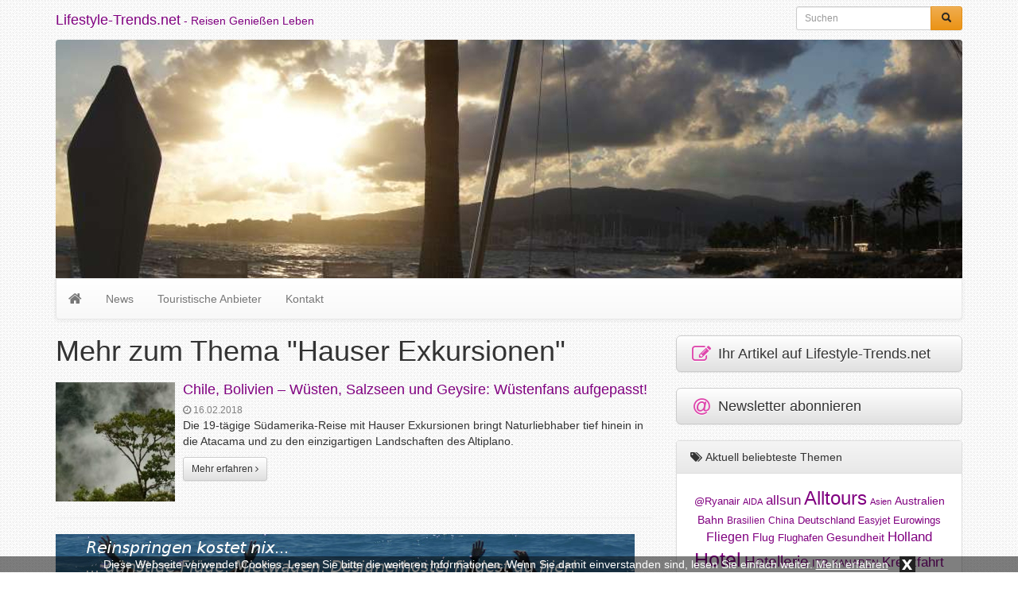

--- FILE ---
content_type: text/html; charset=UTF-8
request_url: https://lifestyle-trends.net/tag/hauser-exkursionen/
body_size: 7125
content:
<!DOCTYPE html>
<html lang="de">
  	<head>
	    <meta charset="utf-8">
	    <meta http-equiv="X-UA-Compatible" content="IE=edge">
	    <meta name="viewport" content="width=device-width, initial-scale=1">
	    <meta name="verification" content="fc8eb8738cc9bf93fcf64e7c87d08b94" />

	    	     
	    <meta name="description" content="Hauser Exkursionen: Hier finden Sie alles zum Thema Hauser Exkursionen">
	    <title>Mehr zum Thema Hauser Exkursionen - Lifestyle Trends</title>
	    
	    	
	    <!-- Bootstrap CSS -->
	    <link href="https://lifestyle-trends.net/wp-content/themes/lifestyle-trends/css/bootstrap.min.css" rel="stylesheet">
	    <link href="https://lifestyle-trends.net/wp-content/themes/lifestyle-trends/css/bootstrap-theme.min.css" rel="stylesheet">
	    <link href="https://lifestyle-trends.net/wp-content/themes/lifestyle-trends/css/font-awesome.min.css" rel="stylesheet">
	
	    <!-- Custom styles for this template -->
	    <link href="https://lifestyle-trends.net/wp-content/themes/lifestyle-trends/style.css?t=1768728813" rel="stylesheet">
  		<link href="https://lifestyle-trends.net/wp-content/themes/lifestyle-trends/css/lightbox.css" rel="stylesheet">
			
		<link rel="icon" href="https://lifestyle-trends.net/wp-content/themes/lifestyle-trends/favicon.ico" type="image/x-icon">
		
		<meta name='robots' content='max-image-preview:large' />
	<style>img:is([sizes="auto" i], [sizes^="auto," i]) { contain-intrinsic-size: 3000px 1500px }</style>
	<link rel="alternate" type="application/rss+xml" title="Lifestyle-Trends.net &raquo; Hauser Exkursionen Schlagwort-Feed" href="https://lifestyle-trends.net/tag/hauser-exkursionen/feed/" />
<link rel='stylesheet' id='wp-block-library-css' href='https://lifestyle-trends.net/wp-includes/css/dist/block-library/style.min.css?ver=6.8.3' type='text/css' media='all' />
<style id='classic-theme-styles-inline-css' type='text/css'>
/*! This file is auto-generated */
.wp-block-button__link{color:#fff;background-color:#32373c;border-radius:9999px;box-shadow:none;text-decoration:none;padding:calc(.667em + 2px) calc(1.333em + 2px);font-size:1.125em}.wp-block-file__button{background:#32373c;color:#fff;text-decoration:none}
</style>
<style id='global-styles-inline-css' type='text/css'>
:root{--wp--preset--aspect-ratio--square: 1;--wp--preset--aspect-ratio--4-3: 4/3;--wp--preset--aspect-ratio--3-4: 3/4;--wp--preset--aspect-ratio--3-2: 3/2;--wp--preset--aspect-ratio--2-3: 2/3;--wp--preset--aspect-ratio--16-9: 16/9;--wp--preset--aspect-ratio--9-16: 9/16;--wp--preset--color--black: #000000;--wp--preset--color--cyan-bluish-gray: #abb8c3;--wp--preset--color--white: #ffffff;--wp--preset--color--pale-pink: #f78da7;--wp--preset--color--vivid-red: #cf2e2e;--wp--preset--color--luminous-vivid-orange: #ff6900;--wp--preset--color--luminous-vivid-amber: #fcb900;--wp--preset--color--light-green-cyan: #7bdcb5;--wp--preset--color--vivid-green-cyan: #00d084;--wp--preset--color--pale-cyan-blue: #8ed1fc;--wp--preset--color--vivid-cyan-blue: #0693e3;--wp--preset--color--vivid-purple: #9b51e0;--wp--preset--gradient--vivid-cyan-blue-to-vivid-purple: linear-gradient(135deg,rgba(6,147,227,1) 0%,rgb(155,81,224) 100%);--wp--preset--gradient--light-green-cyan-to-vivid-green-cyan: linear-gradient(135deg,rgb(122,220,180) 0%,rgb(0,208,130) 100%);--wp--preset--gradient--luminous-vivid-amber-to-luminous-vivid-orange: linear-gradient(135deg,rgba(252,185,0,1) 0%,rgba(255,105,0,1) 100%);--wp--preset--gradient--luminous-vivid-orange-to-vivid-red: linear-gradient(135deg,rgba(255,105,0,1) 0%,rgb(207,46,46) 100%);--wp--preset--gradient--very-light-gray-to-cyan-bluish-gray: linear-gradient(135deg,rgb(238,238,238) 0%,rgb(169,184,195) 100%);--wp--preset--gradient--cool-to-warm-spectrum: linear-gradient(135deg,rgb(74,234,220) 0%,rgb(151,120,209) 20%,rgb(207,42,186) 40%,rgb(238,44,130) 60%,rgb(251,105,98) 80%,rgb(254,248,76) 100%);--wp--preset--gradient--blush-light-purple: linear-gradient(135deg,rgb(255,206,236) 0%,rgb(152,150,240) 100%);--wp--preset--gradient--blush-bordeaux: linear-gradient(135deg,rgb(254,205,165) 0%,rgb(254,45,45) 50%,rgb(107,0,62) 100%);--wp--preset--gradient--luminous-dusk: linear-gradient(135deg,rgb(255,203,112) 0%,rgb(199,81,192) 50%,rgb(65,88,208) 100%);--wp--preset--gradient--pale-ocean: linear-gradient(135deg,rgb(255,245,203) 0%,rgb(182,227,212) 50%,rgb(51,167,181) 100%);--wp--preset--gradient--electric-grass: linear-gradient(135deg,rgb(202,248,128) 0%,rgb(113,206,126) 100%);--wp--preset--gradient--midnight: linear-gradient(135deg,rgb(2,3,129) 0%,rgb(40,116,252) 100%);--wp--preset--font-size--small: 13px;--wp--preset--font-size--medium: 20px;--wp--preset--font-size--large: 36px;--wp--preset--font-size--x-large: 42px;--wp--preset--spacing--20: 0.44rem;--wp--preset--spacing--30: 0.67rem;--wp--preset--spacing--40: 1rem;--wp--preset--spacing--50: 1.5rem;--wp--preset--spacing--60: 2.25rem;--wp--preset--spacing--70: 3.38rem;--wp--preset--spacing--80: 5.06rem;--wp--preset--shadow--natural: 6px 6px 9px rgba(0, 0, 0, 0.2);--wp--preset--shadow--deep: 12px 12px 50px rgba(0, 0, 0, 0.4);--wp--preset--shadow--sharp: 6px 6px 0px rgba(0, 0, 0, 0.2);--wp--preset--shadow--outlined: 6px 6px 0px -3px rgba(255, 255, 255, 1), 6px 6px rgba(0, 0, 0, 1);--wp--preset--shadow--crisp: 6px 6px 0px rgba(0, 0, 0, 1);}:where(.is-layout-flex){gap: 0.5em;}:where(.is-layout-grid){gap: 0.5em;}body .is-layout-flex{display: flex;}.is-layout-flex{flex-wrap: wrap;align-items: center;}.is-layout-flex > :is(*, div){margin: 0;}body .is-layout-grid{display: grid;}.is-layout-grid > :is(*, div){margin: 0;}:where(.wp-block-columns.is-layout-flex){gap: 2em;}:where(.wp-block-columns.is-layout-grid){gap: 2em;}:where(.wp-block-post-template.is-layout-flex){gap: 1.25em;}:where(.wp-block-post-template.is-layout-grid){gap: 1.25em;}.has-black-color{color: var(--wp--preset--color--black) !important;}.has-cyan-bluish-gray-color{color: var(--wp--preset--color--cyan-bluish-gray) !important;}.has-white-color{color: var(--wp--preset--color--white) !important;}.has-pale-pink-color{color: var(--wp--preset--color--pale-pink) !important;}.has-vivid-red-color{color: var(--wp--preset--color--vivid-red) !important;}.has-luminous-vivid-orange-color{color: var(--wp--preset--color--luminous-vivid-orange) !important;}.has-luminous-vivid-amber-color{color: var(--wp--preset--color--luminous-vivid-amber) !important;}.has-light-green-cyan-color{color: var(--wp--preset--color--light-green-cyan) !important;}.has-vivid-green-cyan-color{color: var(--wp--preset--color--vivid-green-cyan) !important;}.has-pale-cyan-blue-color{color: var(--wp--preset--color--pale-cyan-blue) !important;}.has-vivid-cyan-blue-color{color: var(--wp--preset--color--vivid-cyan-blue) !important;}.has-vivid-purple-color{color: var(--wp--preset--color--vivid-purple) !important;}.has-black-background-color{background-color: var(--wp--preset--color--black) !important;}.has-cyan-bluish-gray-background-color{background-color: var(--wp--preset--color--cyan-bluish-gray) !important;}.has-white-background-color{background-color: var(--wp--preset--color--white) !important;}.has-pale-pink-background-color{background-color: var(--wp--preset--color--pale-pink) !important;}.has-vivid-red-background-color{background-color: var(--wp--preset--color--vivid-red) !important;}.has-luminous-vivid-orange-background-color{background-color: var(--wp--preset--color--luminous-vivid-orange) !important;}.has-luminous-vivid-amber-background-color{background-color: var(--wp--preset--color--luminous-vivid-amber) !important;}.has-light-green-cyan-background-color{background-color: var(--wp--preset--color--light-green-cyan) !important;}.has-vivid-green-cyan-background-color{background-color: var(--wp--preset--color--vivid-green-cyan) !important;}.has-pale-cyan-blue-background-color{background-color: var(--wp--preset--color--pale-cyan-blue) !important;}.has-vivid-cyan-blue-background-color{background-color: var(--wp--preset--color--vivid-cyan-blue) !important;}.has-vivid-purple-background-color{background-color: var(--wp--preset--color--vivid-purple) !important;}.has-black-border-color{border-color: var(--wp--preset--color--black) !important;}.has-cyan-bluish-gray-border-color{border-color: var(--wp--preset--color--cyan-bluish-gray) !important;}.has-white-border-color{border-color: var(--wp--preset--color--white) !important;}.has-pale-pink-border-color{border-color: var(--wp--preset--color--pale-pink) !important;}.has-vivid-red-border-color{border-color: var(--wp--preset--color--vivid-red) !important;}.has-luminous-vivid-orange-border-color{border-color: var(--wp--preset--color--luminous-vivid-orange) !important;}.has-luminous-vivid-amber-border-color{border-color: var(--wp--preset--color--luminous-vivid-amber) !important;}.has-light-green-cyan-border-color{border-color: var(--wp--preset--color--light-green-cyan) !important;}.has-vivid-green-cyan-border-color{border-color: var(--wp--preset--color--vivid-green-cyan) !important;}.has-pale-cyan-blue-border-color{border-color: var(--wp--preset--color--pale-cyan-blue) !important;}.has-vivid-cyan-blue-border-color{border-color: var(--wp--preset--color--vivid-cyan-blue) !important;}.has-vivid-purple-border-color{border-color: var(--wp--preset--color--vivid-purple) !important;}.has-vivid-cyan-blue-to-vivid-purple-gradient-background{background: var(--wp--preset--gradient--vivid-cyan-blue-to-vivid-purple) !important;}.has-light-green-cyan-to-vivid-green-cyan-gradient-background{background: var(--wp--preset--gradient--light-green-cyan-to-vivid-green-cyan) !important;}.has-luminous-vivid-amber-to-luminous-vivid-orange-gradient-background{background: var(--wp--preset--gradient--luminous-vivid-amber-to-luminous-vivid-orange) !important;}.has-luminous-vivid-orange-to-vivid-red-gradient-background{background: var(--wp--preset--gradient--luminous-vivid-orange-to-vivid-red) !important;}.has-very-light-gray-to-cyan-bluish-gray-gradient-background{background: var(--wp--preset--gradient--very-light-gray-to-cyan-bluish-gray) !important;}.has-cool-to-warm-spectrum-gradient-background{background: var(--wp--preset--gradient--cool-to-warm-spectrum) !important;}.has-blush-light-purple-gradient-background{background: var(--wp--preset--gradient--blush-light-purple) !important;}.has-blush-bordeaux-gradient-background{background: var(--wp--preset--gradient--blush-bordeaux) !important;}.has-luminous-dusk-gradient-background{background: var(--wp--preset--gradient--luminous-dusk) !important;}.has-pale-ocean-gradient-background{background: var(--wp--preset--gradient--pale-ocean) !important;}.has-electric-grass-gradient-background{background: var(--wp--preset--gradient--electric-grass) !important;}.has-midnight-gradient-background{background: var(--wp--preset--gradient--midnight) !important;}.has-small-font-size{font-size: var(--wp--preset--font-size--small) !important;}.has-medium-font-size{font-size: var(--wp--preset--font-size--medium) !important;}.has-large-font-size{font-size: var(--wp--preset--font-size--large) !important;}.has-x-large-font-size{font-size: var(--wp--preset--font-size--x-large) !important;}
:where(.wp-block-post-template.is-layout-flex){gap: 1.25em;}:where(.wp-block-post-template.is-layout-grid){gap: 1.25em;}
:where(.wp-block-columns.is-layout-flex){gap: 2em;}:where(.wp-block-columns.is-layout-grid){gap: 2em;}
:root :where(.wp-block-pullquote){font-size: 1.5em;line-height: 1.6;}
</style>
<link rel="https://api.w.org/" href="https://lifestyle-trends.net/wp-json/" /><link rel="alternate" title="JSON" type="application/json" href="https://lifestyle-trends.net/wp-json/wp/v2/tags/1042" /><link rel="EditURI" type="application/rsd+xml" title="RSD" href="https://lifestyle-trends.net/xmlrpc.php?rsd" />
<meta name="generator" content="WordPress 6.8.3" />
<script src='https://www.touristikpresse.net/?dm=7d3f9db0a2648c66988df104bad97bfc&amp;action=load&amp;blogid=7&amp;siteid=1&amp;t=1787549316&amp;back=https%3A%2F%2Flifestyle-trends.net%2Ftag%2Fhauser-exkursionen%2F' type='text/javascript'></script><style type="text/css">.recentcomments a{display:inline !important;padding:0 !important;margin:0 !important;}</style>		
	
	    <!-- HTML5 shim and Respond.js IE8 support of HTML5 elements and media queries -->
	    		
		
		<script>
  (function(i,s,o,g,r,a,m){i['GoogleAnalyticsObject']=r;i[r]=i[r]||function(){
  (i[r].q=i[r].q||[]).push(arguments)},i[r].l=1*new Date();a=s.createElement(o),
  m=s.getElementsByTagName(o)[0];a.async=1;a.src=g;m.parentNode.insertBefore(a,m)
  })(window,document,'script','//www.google-analytics.com/analytics.js','ga');

  ga('create', 'UA-75585517-1', 'auto');
  ga('send', 'pageview');
  ga('set', 'anonymizeIp', true);
</script>	
		
			
			
  	</head>

  	<body>
  	
  		  		<div class="collapse in" id="cookie-msg">
  			<span>Diese Webseite verwendet Cookies. Lesen Sie bitte die weiteren Informationen. Wenn Sie damit einverstanden sind, lesen Sie einfach weiter.</span>
  			<a id="learn-more-link" href="https://lifestyle-trends.net/agb">Mehr erfahren</a>
			<a id="close-btn" role="button" data-toggle="collapse" href="#cookie-msg" aria-expanded="false" aria-controls="cookie-msg">x</a>
  		</div>
  		  	
	  	<div id="header" class="container">
	  	
			<div class="row">
			
		      	<div class="col-xs-12 col-sm-8 col-md-8 col-lg-9">
					<a class="navbar-brand" href="https://lifestyle-trends.net/">Lifestyle-Trends.net<span> - Reisen Genießen Leben</span></a>
				</div>
				
		     	<div class="col-xs-12 col-sm-4 col-md-4 col-lg-3">
					<form action="https://lifestyle-trends.net/" method="get" class="navbar-form navbar-right">

	<!-- <label for="search">Search in https://lifestyle-trends.net/</label> 
	<input type="text" name="s" id="search" value="" class="form-control" placeholder="Search...">
	-->
	
    <div class="input-group input-group-sm">
    	<input type="text" name="s" id="search" value="" class="form-control" placeholder="Suchen">
      	<span class="input-group-btn">
      		<button type="submit" class="btn btn-warning" name="submit">
        		&nbsp;<span style="color:#222222" class="glyphicon glyphicon-search" aria-hidden="true"></span>&nbsp;
        	</button>
      	</span>
    </div>
    
</form>
 
				</div>
				
			</div>
		  	
	  	</div>
	  	
	  	<script>
		  	function slideSwitch() {
			  	
		  	    var $active = $('#slideshow1 IMG.active');
	
		  	    if ( $active.length == 0 ) $active = $('#slideshow1 IMG:last');
	
		  	    // use this to pull the images in the order they appear in the markup
		  	    var $next =  $active.next().length ? $active.next()
		  	        : $('#slideshow1 IMG:first');
	
		  	    // uncomment the 3 lines below to pull the images in random order
		  	    
		  	    // var $sibs  = $active.siblings();
		  	    // var rndNum = Math.floor(Math.random() * $sibs.length );
		  	    // var $next  = $( $sibs[ rndNum ] );
	
		  	    $active.addClass('last-active');
	
		  	    $next.css({opacity: 0.0})
		  	        .addClass('active')
		  	        .animate({opacity: 1.0}, 1000, function() {
		  	            $active.removeClass('active last-active');
		  	    });
		  	}
		
		  	setInterval( "slideSwitch()", 4000 );
	  	</script>
	  	
	  	<div class="container">
	  	
			<div class="slideshow">
	
				<div class="bf-slide">
	
					<div id="slideshow1">
						<img src="https://lifestyle-trends.net/wp-content/themes/lifestyle-trends/img/slider/bahnfahren_slider_1.jpg?t=1768728813" alt="Slideshow Image 1" class="active" />
						<img src="https://lifestyle-trends.net/wp-content/themes/lifestyle-trends/img/slider/bahnfahren_slider_2.jpg?t=1768728813" alt="Slideshow Image 2" />
						<img src="https://lifestyle-trends.net/wp-content/themes/lifestyle-trends/img/slider/bahnfahren_slider_3.jpg?t=1768728813" alt="Slideshow Image 3" />
						<img src="https://lifestyle-trends.net/wp-content/themes/lifestyle-trends/img/slider/bahnfahren_slider_4.jpg?t=1768728813" alt="Slideshow Image 4" />
						<img src="https://lifestyle-trends.net/wp-content/themes/lifestyle-trends/img/slider/bahnfahren_slider_5.jpg?t=1768728813" alt="Slideshow Image 5" />
						<img src="https://lifestyle-trends.net/wp-content/themes/lifestyle-trends/img/slider/bahnfahren_slider_6.jpg?t=1768728813" alt="Slideshow Image 6" />
						<img src="https://lifestyle-trends.net/wp-content/themes/lifestyle-trends/img/slider/bahnfahren_slider_7.jpg?t=1768728813" alt="Slideshow Image 7" />
						<img src="https://lifestyle-trends.net/wp-content/themes/lifestyle-trends/img/slider/bahnfahren_slider_8.jpg?t=1768728813" alt="Slideshow Image 8" />
						<img src="https://lifestyle-trends.net/wp-content/themes/lifestyle-trends/img/slider/bahnfahren_slider_9.jpg?t=1768728813" alt="Slideshow Image 9" />
						<img src="https://lifestyle-trends.net/wp-content/themes/lifestyle-trends/img/slider/bahnfahren_slider_10.jpg?t=1768728813" alt="Slideshow Image 10" />
					</div>
	
				</div>
	  	
	  		</div>
  	
	  	</div>
		
	  	<div class="container">
		    	    
			<nav id="header-nav" class="navbar navbar-default">
				    	
				<div class="container">
					      	
					<div class="navbar-header">
					   	<button type="button" class="navbar-toggle collapsed" data-toggle="collapse" data-target="#navbar" aria-expanded="false" aria-controls="navbar">
					        <span class="sr-only">Toggle navigation</span>
					        <span class="icon-bar"></span>
					        <span class="icon-bar"></span>
					        <span class="icon-bar"></span>
					   	</button>
          				<a class="navbar-brand" rel="nofollow" href="https://lifestyle-trends.net/"><i class="fa fa-home"></i></a>
					</div>
						        
					<div id="navbar" class="navbar-collapse collapse">
					<ul id="menu-menu-1" class="nav navbar-nav"><li id="menu-item-18" class="menu-item menu-item-type-taxonomy menu-item-object-category menu-item-18"><a href="https://lifestyle-trends.net/news/">News</a></li>
<li id="menu-item-80" class="menu-item menu-item-type-taxonomy menu-item-object-category menu-item-80"><a href="https://lifestyle-trends.net/datenbank/">Touristische Anbieter</a></li>
<li id="menu-item-23" class="menu-item menu-item-type-post_type menu-item-object-page menu-item-23"><a href="https://lifestyle-trends.net/kontakt/">Kontakt</a></li>
</ul>			        
					</div>
					        	
				</div>
			</nav>
				
	<div class="row">
		<div class="col-xs-12 col-sm-12 col-md-8 col-lg-8"> 
	      		
	      	 
			<h1 style="margin: 0px 0px 20px">Mehr zum Thema "Hauser Exkursionen"</h1>
			
						
								
										
					<div class="media">
					  	<div class="media-left media-middle">
							<a href="https://lifestyle-trends.net/chile-bolivien-wuesten-salzseen-und-geysire-wuestenfans-aufgepasst/" title="Chile, Bolivien – Wüsten, Salzseen und Geysire: Wüstenfans aufgepasst!" rel="nofollow">
															<img class="media-object" alt="Chile, Bolivien – Wüsten, Salzseen und Geysire: Wüstenfans aufgepasst!" src="https://www.touristikpresse.net/wp-content/uploads/2017/11/DSC09034-1000-150x150.jpg">
														</a>
					  	</div>
					  	<div class="media-body">
							<h4 class="media-heading"><a href="https://lifestyle-trends.net/chile-bolivien-wuesten-salzseen-und-geysire-wuestenfans-aufgepasst/" title="Chile, Bolivien – Wüsten, Salzseen und Geysire: Wüstenfans aufgepasst!">Chile, Bolivien – Wüsten, Salzseen und Geysire: Wüstenfans aufgepasst!</a></h4>
							<span style="color:grey;font-size:12px"><i class="fa fa-clock-o"></i> 16.02.2018</span>
							<div style="margin-bottom:10px"><p>Die 19-tägige Südamerika-Reise mit Hauser Exkursionen bringt Naturliebhaber tief hinein in die Atacama und zu den einzigartigen Landschaften des Altiplano. </p>
</div>
							<a href="https://lifestyle-trends.net/chile-bolivien-wuesten-salzseen-und-geysire-wuestenfans-aufgepasst/" class="btn btn-default btn-sm" rel="nofollow">Mehr erfahren <i class="fa fa-angle-right"></i></a>
					  	</div>
					</div>
    				<hr>
    				
	    				        		<ul style="list-style:none; text-align: center; padding-left: 0px">
					<li id="text-5" class="widget widget_text">			<div class="textwidget"><a href="http://urlaub.digital/" target="_blank"><img
class="img-responsive" alt="Urlaub.digital"
src="http://www.touristikpresse.net/wp-content/themes/touristikpresse/img/ban_urlaub_digital.jpg"></a></div>
		</li>
					</ul>	
					<hr>
	    				    			
	    				    			
	    			    				
    				
								
							
				
						
			<div style="text-align:center">
    			 
    		</div>
    		<br>
				
	    </div>
	      	
	  	<div id="sidebar" class="col-xs-12 col-sm-12 col-md-4 col-lg-4">
	  		

	<div>
	<a class="btn btn-default btn-lg btn-block" style="text-align:left" href="https://touristikpr.eu/?s=7" target="_blank" rel="nofollow" role="button">
		<i class="fa fa-edit fa-lg fa-fw" style="color:#de47ac" aria-hidden="true"></i>
		Ihr Artikel auf Lifestyle-Trends.net	</a>
</div>
<br>

<div>
	<a class="btn btn-default btn-lg btn-block" style="text-align:left" href="https://lifestyle-trends.reise.careers" target="_blank" rel="nofollow" role="button">
		<i class="fa fa-at fa-lg fa-fw" style="color:#de47ac" aria-hidden="true"></i>
		Newsletter abonnieren
	</a>
</div>
<br>

		
		<!-- TAG CLOUD -->
		<div class="panel panel-default">
		
			<div class="panel-heading"><i class="fa fa-tags fa-fw"></i> Aktuell beliebteste Themen</div>

			<div class="panel-body" style="text-align:center">
				<div class="widget widget_tag_cloud"><h2 class="widgettitle">Schlagwörter</h2><div class="tagcloud"><a href="https://lifestyle-trends.net/tag/ryanair/" class="tag-cloud-link tag-link-850 tag-link-position-1" style="font-size: 9.45833333333pt;" aria-label="@Ryanair (8 Einträge)">@Ryanair</a>
<a href="https://lifestyle-trends.net/tag/aida/" class="tag-cloud-link tag-link-173 tag-link-position-2" style="font-size: 8pt;" aria-label="AIDA (6 Einträge)">AIDA</a>
<a href="https://lifestyle-trends.net/tag/allsun/" class="tag-cloud-link tag-link-2 tag-link-position-3" style="font-size: 12.8125pt;" aria-label="allsun (14 Einträge)">allsun</a>
<a href="https://lifestyle-trends.net/tag/alltours/" class="tag-cloud-link tag-link-3 tag-link-position-4" style="font-size: 17.625pt;" aria-label="Alltours (31 Einträge)">Alltours</a>
<a href="https://lifestyle-trends.net/tag/asien/" class="tag-cloud-link tag-link-100 tag-link-position-5" style="font-size: 8pt;" aria-label="Asien (6 Einträge)">Asien</a>
<a href="https://lifestyle-trends.net/tag/australien/" class="tag-cloud-link tag-link-43 tag-link-position-6" style="font-size: 10.1875pt;" aria-label="Australien (9 Einträge)">Australien</a>
<a href="https://lifestyle-trends.net/tag/bahn/" class="tag-cloud-link tag-link-65 tag-link-position-7" style="font-size: 10.7708333333pt;" aria-label="Bahn (10 Einträge)">Bahn</a>
<a href="https://lifestyle-trends.net/tag/brasilien/" class="tag-cloud-link tag-link-111 tag-link-position-8" style="font-size: 8.72916666667pt;" aria-label="Brasilien (7 Einträge)">Brasilien</a>
<a href="https://lifestyle-trends.net/tag/china/" class="tag-cloud-link tag-link-90 tag-link-position-9" style="font-size: 8.72916666667pt;" aria-label="China (7 Einträge)">China</a>
<a href="https://lifestyle-trends.net/tag/deutschland/" class="tag-cloud-link tag-link-481 tag-link-position-10" style="font-size: 9.45833333333pt;" aria-label="Deutschland (8 Einträge)">Deutschland</a>
<a href="https://lifestyle-trends.net/tag/easyjet/" class="tag-cloud-link tag-link-618 tag-link-position-11" style="font-size: 8.72916666667pt;" aria-label="Easyjet (7 Einträge)">Easyjet</a>
<a href="https://lifestyle-trends.net/tag/eurowings/" class="tag-cloud-link tag-link-852 tag-link-position-12" style="font-size: 9.45833333333pt;" aria-label="Eurowings (8 Einträge)">Eurowings</a>
<a href="https://lifestyle-trends.net/tag/fliegen/" class="tag-cloud-link tag-link-712 tag-link-position-13" style="font-size: 11.7916666667pt;" aria-label="Fliegen (12 Einträge)">Fliegen</a>
<a href="https://lifestyle-trends.net/tag/flug/" class="tag-cloud-link tag-link-501 tag-link-position-14" style="font-size: 10.1875pt;" aria-label="Flug (9 Einträge)">Flug</a>
<a href="https://lifestyle-trends.net/tag/flughafen/" class="tag-cloud-link tag-link-415 tag-link-position-15" style="font-size: 9.45833333333pt;" aria-label="Flughafen (8 Einträge)">Flughafen</a>
<a href="https://lifestyle-trends.net/tag/gesundheit/" class="tag-cloud-link tag-link-368 tag-link-position-16" style="font-size: 10.1875pt;" aria-label="Gesundheit (9 Einträge)">Gesundheit</a>
<a href="https://lifestyle-trends.net/tag/holland/" class="tag-cloud-link tag-link-128 tag-link-position-17" style="font-size: 12.375pt;" aria-label="Holland (13 Einträge)">Holland</a>
<a href="https://lifestyle-trends.net/tag/hotel/" class="tag-cloud-link tag-link-285 tag-link-position-18" style="font-size: 18.6458333333pt;" aria-label="Hotel (37 Einträge)">Hotel</a>
<a href="https://lifestyle-trends.net/tag/hotellerie/" class="tag-cloud-link tag-link-258 tag-link-position-19" style="font-size: 13.9791666667pt;" aria-label="Hotellerie (17 Einträge)">Hotellerie</a>
<a href="https://lifestyle-trends.net/tag/itb/" class="tag-cloud-link tag-link-80 tag-link-position-20" style="font-size: 9.45833333333pt;" aria-label="ITB (8 Einträge)">ITB</a>
<a href="https://lifestyle-trends.net/tag/kanaren/" class="tag-cloud-link tag-link-7 tag-link-position-21" style="font-size: 8.72916666667pt;" aria-label="KANAREN (7 Einträge)">KANAREN</a>
<a href="https://lifestyle-trends.net/tag/kreuzfahrt/" class="tag-cloud-link tag-link-732 tag-link-position-22" style="font-size: 13.1041666667pt;" aria-label="Kreuzfahrt (15 Einträge)">Kreuzfahrt</a>
<a href="https://lifestyle-trends.net/tag/lateinamerika/" class="tag-cloud-link tag-link-81 tag-link-position-23" style="font-size: 14.2708333333pt;" aria-label="Lateinamerika (18 Einträge)">Lateinamerika</a>
<a href="https://lifestyle-trends.net/tag/lufthansa/" class="tag-cloud-link tag-link-791 tag-link-position-24" style="font-size: 9.45833333333pt;" aria-label="Lufthansa (8 Einträge)">Lufthansa</a>
<a href="https://lifestyle-trends.net/tag/luftverkehr/" class="tag-cloud-link tag-link-62 tag-link-position-25" style="font-size: 22pt;" aria-label="Luftverkehr (63 Einträge)">Luftverkehr</a>
<a href="https://lifestyle-trends.net/tag/mallorca/" class="tag-cloud-link tag-link-51 tag-link-position-26" style="font-size: 15.7291666667pt;" aria-label="Mallorca (23 Einträge)">Mallorca</a>
<a href="https://lifestyle-trends.net/tag/maritim/" class="tag-cloud-link tag-link-697 tag-link-position-27" style="font-size: 8.72916666667pt;" aria-label="Maritim (7 Einträge)">Maritim</a>
<a href="https://lifestyle-trends.net/tag/mietwagen/" class="tag-cloud-link tag-link-409 tag-link-position-28" style="font-size: 8.72916666667pt;" aria-label="Mietwagen (7 Einträge)">Mietwagen</a>
<a href="https://lifestyle-trends.net/tag/momondo/" class="tag-cloud-link tag-link-21 tag-link-position-29" style="font-size: 13.1041666667pt;" aria-label="Momondo (15 Einträge)">Momondo</a>
<a href="https://lifestyle-trends.net/tag/niederlande/" class="tag-cloud-link tag-link-546 tag-link-position-30" style="font-size: 11.7916666667pt;" aria-label="Niederlande (12 Einträge)">Niederlande</a>
<a href="https://lifestyle-trends.net/tag/palma/" class="tag-cloud-link tag-link-170 tag-link-position-31" style="font-size: 13.9791666667pt;" aria-label="Palma (17 Einträge)">Palma</a>
<a href="https://lifestyle-trends.net/tag/peru/" class="tag-cloud-link tag-link-970 tag-link-position-32" style="font-size: 10.1875pt;" aria-label="Peru (9 Einträge)">Peru</a>
<a href="https://lifestyle-trends.net/tag/radfahren/" class="tag-cloud-link tag-link-140 tag-link-position-33" style="font-size: 8.72916666667pt;" aria-label="Radfahren (7 Einträge)">Radfahren</a>
<a href="https://lifestyle-trends.net/tag/reiseveranstalter/" class="tag-cloud-link tag-link-378 tag-link-position-34" style="font-size: 15.1458333333pt;" aria-label="Reiseveranstalter (21 Einträge)">Reiseveranstalter</a>
<a href="https://lifestyle-trends.net/tag/rewe-der-touristik/" class="tag-cloud-link tag-link-46 tag-link-position-35" style="font-size: 8pt;" aria-label="REWE DER-Touristik (6 Einträge)">REWE DER-Touristik</a>
<a href="https://lifestyle-trends.net/tag/schiff/" class="tag-cloud-link tag-link-178 tag-link-position-36" style="font-size: 12.375pt;" aria-label="Schiff (13 Einträge)">Schiff</a>
<a href="https://lifestyle-trends.net/tag/sicherheit/" class="tag-cloud-link tag-link-675 tag-link-position-37" style="font-size: 10.1875pt;" aria-label="Sicherheit (9 Einträge)">Sicherheit</a>
<a href="https://lifestyle-trends.net/tag/spanien/" class="tag-cloud-link tag-link-57 tag-link-position-38" style="font-size: 16.4583333333pt;" aria-label="Spanien (26 Einträge)">Spanien</a>
<a href="https://lifestyle-trends.net/tag/statistik/" class="tag-cloud-link tag-link-672 tag-link-position-39" style="font-size: 10.1875pt;" aria-label="Statistik (9 Einträge)">Statistik</a>
<a href="https://lifestyle-trends.net/tag/suedamerika/" class="tag-cloud-link tag-link-86 tag-link-position-40" style="font-size: 13.9791666667pt;" aria-label="SÜDAMERIKA (17 Einträge)">SÜDAMERIKA</a>
<a href="https://lifestyle-trends.net/tag/umfrage/" class="tag-cloud-link tag-link-143 tag-link-position-41" style="font-size: 10.7708333333pt;" aria-label="Umfrage (10 Einträge)">Umfrage</a>
<a href="https://lifestyle-trends.net/tag/umwelt/" class="tag-cloud-link tag-link-461 tag-link-position-42" style="font-size: 11.3541666667pt;" aria-label="Umwelt (11 Einträge)">Umwelt</a>
<a href="https://lifestyle-trends.net/tag/urlaub/" class="tag-cloud-link tag-link-144 tag-link-position-43" style="font-size: 12.8125pt;" aria-label="Urlaub (14 Einträge)">Urlaub</a>
<a href="https://lifestyle-trends.net/tag/verhuven/" class="tag-cloud-link tag-link-8 tag-link-position-44" style="font-size: 10.7708333333pt;" aria-label="Verhuven (10 Einträge)">Verhuven</a>
<a href="https://lifestyle-trends.net/tag/verkehr/" class="tag-cloud-link tag-link-70 tag-link-position-45" style="font-size: 8.72916666667pt;" aria-label="Verkehr (7 Einträge)">Verkehr</a></div>
</div> 
			</div>
			
		</div>
				
	<ul style="list-style:none; text-align: center; padding-left: 0px">
<li id="text-3" class="widget widget_text">			<div class="textwidget"><a href="#"><img style="width: 100%; max-width: 234px; height: auto" src="http://palma.digital/wp-content/themes/palmadigital/img/half-banner.jpg" alt=""></a></div>
		</li>
</ul>	
<br>   
	<div id="tp-sidebar-catalog" class="panel panel-default">
	  	<div class="panel-heading"><i class="fa fa-newspaper-o fa-fw"></i> Aktuelle Themenbereiche</div>
	  	<div class="panel-body">
	  		<ul>
					
				<li><a href="https://lifestyle-trends.net/news/freizeitparks/">Freizeitparks</a>
						
				<li><a href="https://lifestyle-trends.net/news/grossbritannien-irland/">Grossbritannien &amp; Irland</a>
						
				<li><a href="https://lifestyle-trends.net/news/business-technik/">Business-Technik</a>
						
				<li><a href="https://lifestyle-trends.net/news/cluburlaub/">Cluburlaub</a>
						
				<li><a href="https://lifestyle-trends.net/news/osteuropa/">Osteuropa &amp; Baltikum</a>
							</ul>
		</div>
	</div>
	<ul style="list-style:none; text-align: center; padding-left: 0px">
<li id="text-4" class="widget widget_text">			<div class="textwidget"><a href="#"><img style="width: 100%; max-width: 300px; height: auto" src="http://palma.digital/wp-content/themes/palmadigital/img/medium-rectangle.jpg" alt=""></a></div>
		</li>
</ul>	
<br>   
		<div style="text-align:center">
			<a rel="nofollow" href="http://www.sprachen.de/" target="_blank"><img style="display:inline-block" class="img-responsive" src="https://lifestyle-trends.net/wp-content/themes/lifestyle-trends/img/ban_sprachen.gif" alt="sprachen.de"></a>
		</div>
		<br>
		
		<!-- VIDEO -->
		<div class="panel panel-default">
		
			<div class="panel-heading"><i class="fa fa-video-camera fa-fw"></i> Aktuelles Video</div>

			<div class="panel-body">

				<ul class="embed-responsive embed-responsive-16by9">
					<li id="text-2" class="widget widget_text">			<div class="textwidget"><iframe src="https://www.youtube.com/embed/ZCZlV_XJqc0" frameborder="0" allowfullscreen></iframe></div>
		</li>
				</ul>
				
			</div>
			
		</div>
				
	  	</div>
	  			
	</div>


		</div><!-- END Container --> 
		
		<footer class="footer">
	      	<div class="container">
	      	
	      		<div class="row">
	      		
					<div class="col-xs-12 col-sm-12 col-md-12 col-lg-12 text-center">
					
			        	<ul id="footerinfo">
			        		<li>&copy; 2026 <a href="https://lifestyle-trends.net/">Lifestyle-Trends.net</a>
						   	<li id="nav_menu-2" class="widget widget_nav_menu"><div class="menu-footermenu-container"><ul id="menu-footermenu" class="menu"><li id="menu-item-41" class="menu-item menu-item-type-post_type menu-item-object-page menu-item-41"><a href="https://lifestyle-trends.net/datenschutz/">Datenschutz</a></li>
<li id="menu-item-24" class="menu-item menu-item-type-post_type menu-item-object-page menu-item-24"><a href="https://lifestyle-trends.net/impressum/">Impressum</a></li>
</ul></div></li>
				      	</ul>	
				      	
					</div>
					<!-- 
			        	<ul>
						   							    				      	</ul>	
				      	 -->
	      		</div>
	      	</div>
	    </footer>
	    
		<script type="speculationrules">
{"prefetch":[{"source":"document","where":{"and":[{"href_matches":"\/*"},{"not":{"href_matches":["\/wp-*.php","\/wp-admin\/*","\/wp-content\/uploads\/sites\/7\/*","\/wp-content\/*","\/wp-content\/plugins\/*","\/wp-content\/themes\/lifestyle-trends\/*","\/*\\?(.+)"]}},{"not":{"selector_matches":"a[rel~=\"nofollow\"]"}},{"not":{"selector_matches":".no-prefetch, .no-prefetch a"}}]},"eagerness":"conservative"}]}
</script>

	    <!-- Bootstrap core JavaScript  -->
	    <script src="https://lifestyle-trends.net/wp-content/themes/lifestyle-trends/js/jQuery.js"></script>
	    <script src="https://lifestyle-trends.net/wp-content/themes/lifestyle-trends/js/bootstrap.min.js"></script>
  		<script src="https://lifestyle-trends.net/wp-content/themes/lifestyle-trends/js/lightbox.js"></script>
	    <script src="https://lifestyle-trends.net/wp-content/themes/lifestyle-trends/js/script.js"></script>
	    
		<script>
	    	$('#cookie-msg').on('hide.bs.collapse', function () {
	    		hideCookieMsg();
	    	})
		</script>
	  
	</body>
</html>


--- FILE ---
content_type: text/plain
request_url: https://www.google-analytics.com/j/collect?v=1&_v=j102&a=1100036841&t=pageview&_s=1&dl=https%3A%2F%2Flifestyle-trends.net%2Ftag%2Fhauser-exkursionen%2F&ul=en-us%40posix&dt=Mehr%20zum%20Thema%20Hauser%20Exkursionen%20-%20Lifestyle%20Trends&sr=1280x720&vp=1280x720&_u=IEBAAEABAAAAACAAI~&jid=2045660744&gjid=1671110071&cid=703920998.1768728815&tid=UA-75585517-1&_gid=478388231.1768728815&_r=1&_slc=1&z=579426579
body_size: -451
content:
2,cG-QWTR9C9W70